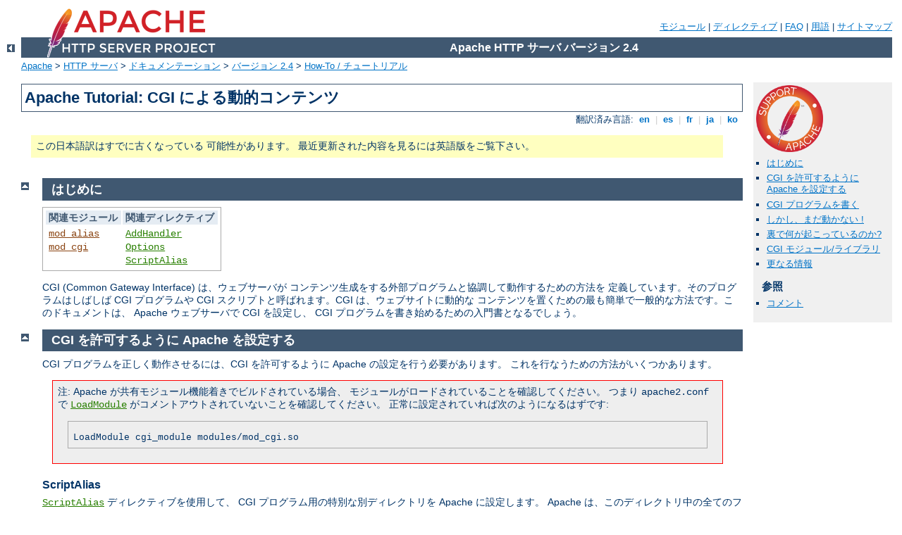

--- FILE ---
content_type: text/html
request_url: http://2015.rototomsunsplash.com/manual/ja/howto/cgi.html
body_size: 10617
content:
<?xml version="1.0" encoding="UTF-8"?>
<!DOCTYPE html PUBLIC "-//W3C//DTD XHTML 1.0 Strict//EN" "http://www.w3.org/TR/xhtml1/DTD/xhtml1-strict.dtd">
<html xmlns="http://www.w3.org/1999/xhtml" lang="ja" xml:lang="ja"><head>
<meta content="text/html; charset=UTF-8" http-equiv="Content-Type" />
<!--
        XXXXXXXXXXXXXXXXXXXXXXXXXXXXXXXXXXXXXXXXXXXXXXXXXXXXXXXXXXXXXXXXX
              This file is generated from xml source: DO NOT EDIT
        XXXXXXXXXXXXXXXXXXXXXXXXXXXXXXXXXXXXXXXXXXXXXXXXXXXXXXXXXXXXXXXXX
      -->
<title>Apache Tutorial: CGI による動的コンテンツ - Apache HTTP サーバ バージョン 2.4</title>
<link href="../../style/css/manual.css" rel="stylesheet" media="all" type="text/css" title="Main stylesheet" />
<link href="../../style/css/manual-loose-100pc.css" rel="alternate stylesheet" media="all" type="text/css" title="No Sidebar - Default font size" />
<link href="../../style/css/manual-print.css" rel="stylesheet" media="print" type="text/css" /><link rel="stylesheet" type="text/css" href="../../style/css/prettify.css" />
<script src="../../style/scripts/prettify.min.js" type="text/javascript">
</script>

<link href="../../images/favicon.png" rel="shortcut icon" /></head>
<body id="manual-page"><div id="page-header">
<p class="menu"><a href="../mod/index.html">モジュール</a> | <a href="../mod/directives.html">ディレクティブ</a> | <a href="http://wiki.apache.org/httpd/FAQ">FAQ</a> | <a href="../glossary.html">用語</a> | <a href="../sitemap.html">サイトマップ</a></p>
<p class="apache">Apache HTTP サーバ バージョン 2.4</p>
<img alt="" src="../../images/feather.png" /></div>
<div class="up"><a href="./index.html"><img title="&lt;-" alt="&lt;-" src="../../images/left.gif" /></a></div>
<div id="path">
<a href="http://www.apache.org/">Apache</a> &gt; <a href="http://httpd.apache.org/">HTTP サーバ</a> &gt; <a href="http://httpd.apache.org/docs/">ドキュメンテーション</a> &gt; <a href="../index.html">バージョン 2.4</a> &gt; <a href="./index.html">How-To / チュートリアル</a></div><div id="page-content"><div id="preamble"><h1>Apache Tutorial: CGI による動的コンテンツ</h1>
<div class="toplang">
<p><span>翻訳済み言語: </span><a href="../../en/howto/cgi.html" hreflang="en" rel="alternate" title="English">&nbsp;en&nbsp;</a> |
<a href="../../es/howto/cgi.html" hreflang="es" rel="alternate" title="Español">&nbsp;es&nbsp;</a> |
<a href="../../fr/howto/cgi.html" hreflang="fr" rel="alternate" title="Français">&nbsp;fr&nbsp;</a> |
<a href="../../ja/howto/cgi.html" title="Japanese">&nbsp;ja&nbsp;</a> |
<a href="../../ko/howto/cgi.html" hreflang="ko" rel="alternate" title="Korean">&nbsp;ko&nbsp;</a></p>
</div>
<div class="outofdate">この日本語訳はすでに古くなっている
            可能性があります。
            最近更新された内容を見るには英語版をご覧下さい。
        </div>
</div>
<div id="quickview"><a href="https://www.apache.org/foundation/contributing.html" class="badge"><img src="../../images/SupportApache-small.png" alt="Support Apache!" /></a><ul id="toc"><li><img alt="" src="../../images/down.gif" /> <a href="#intro">はじめに</a></li>
<li><img alt="" src="../../images/down.gif" /> <a href="#configuring">CGI を許可するように Apache を設定する</a></li>
<li><img alt="" src="../../images/down.gif" /> <a href="#writing">CGI プログラムを書く</a></li>
<li><img alt="" src="../../images/down.gif" /> <a href="#troubleshoot">しかし、まだ動かない !</a></li>
<li><img alt="" src="../../images/down.gif" /> <a href="#behindscenes">裏で何が起こっているのか?</a></li>
<li><img alt="" src="../../images/down.gif" /> <a href="#libraries">CGI モジュール/ライブラリ</a></li>
<li><img alt="" src="../../images/down.gif" /> <a href="#moreinfo">更なる情報</a></li>
</ul><h3>参照</h3><ul class="seealso"><li><a href="#comments_section">コメント</a></li></ul></div>
<div class="top"><a href="#page-header"><img alt="top" src="../../images/up.gif" /></a></div>
<div class="section">
<h2><a name="intro" id="intro">はじめに</a></h2>
    

    <table class="related"><tr><th>関連モジュール</th><th>関連ディレクティブ</th></tr><tr><td><ul><li><code class="module"><a href="../mod/mod_alias.html">mod_alias</a></code></li><li><code class="module"><a href="../mod/mod_cgi.html">mod_cgi</a></code></li></ul></td><td><ul><li><code class="directive"><a href="../mod/mod_mime.html#addhandler">AddHandler</a></code></li><li><code class="directive"><a href="../mod/core.html#options">Options</a></code></li><li><code class="directive"><a href="../mod/mod_alias.html#scriptalias">ScriptAlias</a></code></li></ul></td></tr></table>

    <p>CGI (Common Gateway Interface) は、ウェブサーバが
    コンテンツ生成をする外部プログラムと協調して動作するための方法を
    定義しています。そのプログラムはしばしば CGI プログラムや
    CGI スクリプトと呼ばれます。CGI は、ウェブサイトに動的な
    コンテンツを置くための最も簡単で一般的な方法です。このドキュメントは、
    Apache ウェブサーバで CGI を設定し、
    CGI プログラムを書き始めるための入門書となるでしょう。</p>
  </div><div class="top"><a href="#page-header"><img alt="top" src="../../images/up.gif" /></a></div>
<div class="section">
<h2><a name="configuring" id="configuring">CGI を許可するように Apache を設定する</a></h2>
    

    <p>CGI プログラムを正しく動作させるには、CGI を許可するように
    Apache の設定を行う必要があります。
    これを行なうための方法がいくつかあります。</p>

    <div class="warning">
    注: Apache が共有モジュール機能着きでビルドされている場合、
    モジュールがロードされていることを確認してください。
    つまり <code>apache2.conf</code> で 
    <code class="directive"><a href="../mod/mod_so.html#loadmodule">LoadModule</a></code>
    がコメントアウトされていないことを確認してください。
    正常に設定されていれば次のようになるはずです:

    <div class="example"><p><code>
      LoadModule cgi_module modules/mod_cgi.so
    </code></p></div></div>

    <h3><a name="scriptalias" id="scriptalias">ScriptAlias</a></h3>
      

      <p><code class="directive"><a href="../mod/mod_alias.html#scriptalias">ScriptAlias</a></code>
      ディレクティブを使用して、
      CGI プログラム用の特別な別ディレクトリを Apache に設定します。
      Apache は、このディレクトリ中の全てのファイルを CGI
      プログラムであると仮定します。
      そして、この特別なリソースがクライアントから要求されると、
      そのプログラムの実行を試みます。</p>

      <p><code class="directive"><a href="../mod/mod_alias.html#scriptalias">ScriptAlias</a></code>
      ディレクティブは以下のように使用します:</p>

      <div class="example"><p><code>
        ScriptAlias /cgi-bin/ /usr/local/apache2/cgi-bin/
      </code></p></div>

      <p>デフォルト位置に Apache をインストールしたならば、
      この例はデフォルト状態の <code>apache2.conf</code>
      設定ファイルに含まれています。
      <code class="directive"><a href="../mod/mod_alias.html#scriptalias">ScriptAlias</a></code>
      ディレクティブは、URL の前に付加するディレクトリを定義する
      <code class="directive"><a href="../mod/mod_alias.html#alias">Alias</a></code>
      ディレクティブとかなり似ています。
      <code class="directive">Alias</code> と <code class="directive">ScriptAlias</code>
      は通常、<code class="directive"><a href="../mod/core.html#documentroot">DocumentRoot</a></code>
      ディレクトリ外のディレクトリのために使用されます。
      <code class="directive">Alias</code> と <code class="directive">ScriptAlias</code>
      との差は、<code class="directive">ScriptAlias</code> が接頭辞で始まるすべての
      URL は CGI プログラムとみなされるという追加の意味を含んでいることです。
      従って、上記の例では、<code>/cgi-bin/</code>
      で始まるリソースへのあらゆるリクエストに対して、ディレクトリ
      <code>/usr/local/apache2/cgi-bin/</code> から提供し、それらを
      CGI プログラムとして扱うよう Apache に示します。</p>

      <p>例えば、URL <code>http://www.example.com/cgi-bin/test.pl</code>
      が要求された場合、Apache は ファイル
      <code>/usr/local/apache2/cgi-bin/test.pl</code>
      を実行し、その出力を返すことを試みます。
      もちろん、ファイルが存在し、実行可能であり、決められた方法で出力を返します。
      そうでなければ、Apache はエラーメッセージを返します。</p>
    

    <h3><a name="nonscriptalias" id="nonscriptalias">ScriptAlias ディレクトリ外の CGI</a></h3>
      

      <p>CGI プログラムは、セキュリティ上の理由から 
      <code class="directive"><a href="../mod/mod_alias.html#scriptalias">ScriptAlias</a></code>
      されたディレクトリに制限されることがしばしばあります。この方法により、
      CGI プログラムを使用できるユーザを管理者が厳しく制御することができます。
      しかしながら、適切なセキュリティ事前対策がとられるならば、CGI
      プログラムを任意のディレクトリで実行できないようにする理由はありません。
      例えば、ユーザに <code class="directive"><a href="../mod/mod_userdir.html#userdir">UserDir</a></code>
      ディレクティブで彼らのホームディレクトリ配下にウェブコンテンツを持たせたいとします。
      もし、彼らが CGI プログラムを持つことを望んでいても、メインの
      <code>cgi-bin</code> ディレクトリへのアクセスができない場合、
      CGI プログラムを実行することができる他の場所が必要になります。</p>

      <p>任意のディレクトリで CGI の実行を許可するには二段階の設定が必要です。
      まず、<code class="directive"><a href="../mod/mod_mime.html#addhandler">AddHandler</a></code> や <code class="directive"><a href="../mod/core.html#sethandler">SetHandler</a></code> ディレクティブによって
      <code>cgi-script</code> ハンドラが可能になっている必要があります。
      次に、<code class="directive"><a href="../mod/core.html#options">Options</a></code> ディレクティブで
      <code>ExecCGI</code> が指定されていなければなりません。</p>
    

    <h3><a name="options" id="options">CGI の実行を可能にするために Options を明示的に使用する</a></h3>
      

      <p>サーバのメインの設定ファイル中で <code class="directive"><a href="../mod/core.html#options">Options</a></code>
      ディレクティブを明示的に使用することで、特定のディレクトリ配下で
      CGI の実行を許可するように指定することができます:</p>

      <div class="example"><p><code>
        &lt;Directory /usr/local/apache2/htdocs/somedir&gt;<br />
        <span class="indent">
          Options +ExecCGI<br />
        </span>
        &lt;/Directory&gt;
      </code></p></div>

      <p>上記ディレクティブは、CGI ファイルの実行を可能にするよう
      Apache に伝えます。また、どのファイルが CGI ファイルかを
      サーバに伝える必要があります。次の
      <code class="directive"><a href="../mod/mod_mime.html#addhandler">AddHandler</a></code>
      ディレクティブの例では、<code>cgi</code> または <code>pl</code>
      を拡張子に持つすべてのファイルを CGI
      プログラムとしてみなすことをサーバに伝えます:</p>

      <div class="example"><p><code>
        AddHandler cgi-script .cgi .pl
      </code></p></div>
    

    <h3><a name="htaccess" id="htaccess">.htaccess ファイル</a></h3>
      

      <p><a href="htaccess.html"><code>.htaccess</code> チュートリアル</a>
      は <code>apache2.conf</code> を変更できない場合にどうやって CGI プログラムを
      使えるようにするかを説明しています。</p>
    

    <h3><a name="userdir" id="userdir">User ディレクトリ</a></h3>
      

      <p><code>.cgi</code> で終わるすべてのファイルに対して CGI プログラムの
      実行を許可するには、以下の設定を使用できます。</p>

      <div class="example"><p><code>
      &lt;Directory /home/*/public_html&gt;<br />
      <span class="indent">
        Options +ExecCGI<br />
        AddHandler cgi-script .cgi<br />
      </span>
      &lt;/Directory&gt;
      </code></p></div>

      <p>ユーザディレクトリの <code>cgi-bin</code> サブディレクトリの
      すべてのファイルを CGI プログラムとして指定したい場合には
      以下のようなものを使います。</p>

      <div class="example"><p><code>
      &lt;Directory /home/*/public_html/cgi-bin&gt;<br />
      <span class="indent">
        Options ExecCGI<br />
        SetHandler cgi-script<br />
      </span>
      &lt;/Directory&gt;
      </code></p></div>

    
  </div><div class="top"><a href="#page-header"><img alt="top" src="../../images/up.gif" /></a></div>
<div class="section">
<h2><a name="writing" id="writing">CGI プログラムを書く</a></h2>
    

    <p>「通常の」プログラミングと CGI
    プログラミングの間には主に二つの違いがあります。</p>

    <p>一つは、CGI プログラムのすべての出力には<a class="glossarylink" href="../glossary.html#mime-type" title="用語集を参照">MIME タイプ</a>
    ヘッダを付けなければなりません。
    これはどのような種類のコンテンツを受け取っているかをクライアントに示す
    HTTP ヘッダです。ほとんどの場合では、次のように出力します:</p>

    <div class="example"><p><code>
      Content-type: text/html
    </code></p></div>

    <p>もう一つは、出力を HTML
    か、ブラウザが表示することができる何か他の形式にする必要があります。
    大抵の場合は HTML でしょうが、GIF イメージや他の非 HTML
    コンテンツを出力する CGI プログラムを書くこともあるでしょう。</p>

    <p>これら二点以外では、CGI プログラムを書くことは、
    あなたが書いている他のプログラムとよく似ているでしょう。</p>

    <h3><a name="firstcgi" id="firstcgi">最初の CGI プログラム</a></h3>
      

      <p>次に示すのは、ブラウザに 1 行印字する CGI
      プログラムの例です。以下を入力し、<code>first.pl</code>
      というファイルに保存し、それを <code>cgi-bin</code>
      ディレクトリに置いてください。</p>

      <div class="example"><p><code>
        #!/usr/bin/perl<br />
        print "Content-type: text/html\n\n";<br />
        print "Hello, World.";
      </code></p></div>

      <p>Perl に精通していなくても、
      何が起こるかを理解することはできるでしょう。1 行目は、
      <code>/usr/bin/perl</code> で見つけられるインタプリタに
      このファイルを供給することでこのプログラムが実行されることを
      Apache に (シェル上で実行しようとしているならば、そのシェルに ) 
      示します。2 行目は、前述したとおり content-type の定義を印字します。
      これには復帰改行の二つの組を後に付加します。
      これにより、ヘッダの終りに空行が置かれ、HTTP
      ヘッダの終りとボディの始まりを示します。3 行目は、"Hello, World."
      という文字列を印字し、これで終りとなります。</p>

      <p>好みのブラウザを開き、アドレス</p>

      <div class="example"><p><code>
        http://www.example.com/cgi-bin/first.pl
      </code></p></div>

      <p>あるいはファイルを置いたロケーションを指定すると、
      <code>Hello, World.</code>
      という 1 行がブラウザウィンドに現れるでしょう。
      それはあまりエキサイティングなことではありません。
      しかし、これがうまく動けば、
      他のどのようなものでも動かすことができるようになります。</p>
    
  </div><div class="top"><a href="#page-header"><img alt="top" src="../../images/up.gif" /></a></div>
<div class="section">
<h2><a name="troubleshoot" id="troubleshoot">しかし、まだ動かない !</a></h2>
    

    <p>ウェブから CGI プログラムへのアクセスを行なったとき、
    ブラウザで見る可能性がある四つの基本的なことがあります:</p>

    <dl>
      <dt>CGI プログラムの出力</dt>
      <dd>素晴らしい ! それはすべてがうまく動いたことを意味します。
      出力が正常だけれども、ブラウザが正常に処理してくれない場合は、
      正しい <code>Content-Type</code> を CGI プログラム内で
      セットしたかを確認してください。</dd>

      <dt>CGI プログラムのソースコード、または "POST Method Not Allowed"
      というメッセージ</dt> 
      <dd>これは、CGI プログラムを処理できるよう Apache
      を適切に設定していなかったことを意味します。<a href="#configuring">「CGI を許可するように
      Apache を設定する」</a>の章を読み直し、
      あなたが何を間違えたかを探してみてください。
      </dd>

      <dt>メッセージが "Forbidden" で始まっている</dt>
      <dd>これはパーミッションの問題ということを意味します。
      <a href="#errorlogs">Apache のエラーログ</a>と、後述の<a href="#permissions">「ファイルのパーミッション」</a>
      の章をチェックしてください。
      </dd>

      <dt>"Internal Server Error" というメッセージ</dt>
      <dd><a href="#errorlogs">Apache
      のエラーログ</a>をチェックすると、"Premature end of script headers"
      というログが記録されていると思います。そして、おそらく CGI
      プログラムによって生成されたエラーメッセージも記録されているでしょう。
      この場合、CGI プログラムが適切な
      HTTP ヘッダを出力できない原因を知るために、
      以下の各章でチェックしてみてください。</dd>
    </dl>

    <h3><a name="permissions" id="permissions">ファイルのパーミッション</a></h3>
      

      <p>サーバはあなたの権限で実行されていないのを忘れないように。
      つまり、起動するとき、サーバは特権をもたないユーザ - 通常 <code>nobody</code>
      や <code>www</code> の権限で実行されます。したがって、あなたが所有する
      ファイルを実行するには別のパーミッションが必要となります。
      通常、<code>nobody</code> が実行するのに十分なパーミッションを与える方法は、
      ファイルに誰でも実行可能とするパーミッションを与えることです:</p>

      <div class="example"><p><code>
        chmod a+x first.pl
      </code></p></div>

      <p>また、もしあなたのプログラムが他のファイルを読み書きするならば、
      それらのファイルは、これが可能となる正しいパーミッション
      を持っている必要があります。</p>

    

    <h3><a name="pathinformation" id="pathinformation">パス情報と環境</a></h3>
      

      <p>コマンドラインからプログラムを実行するとき、
      意識しなくてもシェルに渡される情報があります。
      例えば、参照するファイルのためにどこを検索したらよいかを
      シェルに伝える <code>PATH</code> があります。</p>

      <p>プログラムが CGI プログラムとしてウェブサーバによって実行されるとき、
      それは同じ <code>PATH</code> ではないかもしれません。
      CGI プログラム内で呼び出すあらゆるプログラム
      (例えば、<code>sendmail</code> のようなもの) は、
      フルパスで指定する必要があるでしょう。それにより、CGI
      プログラムを実行しようとしたとき、
      シェルはそのようなプログラムを見つけることができます。</p>

      <p>同様なことは、スクリプトのインタプリタ (しばしば <code>perl</code>)
      へのパスで、CGI プログラムの 1 行目に次のように示されます:</p>

      <div class="example"><p><code>
        #!/usr/bin/perl
      </code></p></div>

      <p>これがインタープリタへの実際のパスであることを確認しておきます。</p>
    

      <p>また、CGI プログラムが他の<a href="#env">環境変数</a>に依存している場合は、その環境変数が
      Apache から渡されるようにする必要があります。</p>

    <h3><a name="syntaxerrors" id="syntaxerrors">プログラムエラー</a></h3>
      

      <p>CGI
      プログラムが失敗するのは大抵、プログラム自身に問題がある場合です。
      一度 CGI の使い方を理解し、前述の二つの誤りを犯していないならば、
      まず間違いなくそうでしょう。ブラウザを使ってテストする前に
      まず確認することは、コマンドラインからプログラムが実行できることです。
      例えば、以下を実行してみてください:</p>

      <div class="example"><p><code>
      cd /usr/local/apache2/cgi-bin<br />
      ./first.pl
      </code></p></div>

      <p>(<code>perl</code> インタプリタは呼ばないでください。
      シェルと Apache がスクリプトの最初の行の <a href="#pathinformation">パス情報</a> を使って見つけます。)</p>

      <p>最初にプログラムから出力されるのは <code>Content-Type</code> を含み、
      後に空行の続く HTTP ヘッダでなければなりません。他のものが出力されている
      場合は、Apache はこのプログラムをサーバ経由で実行しようとしたときには
      <code>Premature end of script headers</code> エラーを出力します。詳細は
      上記の <a href="#writing">CGI プログラムを書く</a> を読んでください。</p>
    

    <h3><a name="errorlogs" id="errorlogs">エラーログ</a></h3>
      

      <p>エラーログは友達です。
      全てのうまくいかないことは、エラーログにメッセージを生成します。
      必ずそれを最初に見るべきです。
      もし、あなたがウェブサイトを主催している場所が
      エラーログの参照を許していないならば、きっと他のサイトで主催するべきです。
      エラーログの読み方を学ぶことで、ほとんど全ての問題が迅速に確認され、
      迅速に解決されるということが分かるでしょう。</p>
    

    <h3><a name="suexec" id="suexec">Suexec</a></h3>
      

      <p><a href="../suexec.html">suexec</a> サポートプログラムは
      バーチャルホストやユーザのホームディレクトリの場所に依って
      CGI プログラムを違うユーザ権限の下で走らせることを可能にします。
      Suexec の権限のチェックは非常に厳しく、それを満たさない場合は
      CGI プログラムが <code>Premature end of script headers</code> エラーで
      実行されません。</p>

      <p>suexec を使っているかどうかを調べためには <code>apache2ctl
      -V</code> を実行して、<code>SUEXEC_BIN</code> の場所を調べてください。
      Apache がそこに <code class="program"><a href="../programs/suexec.html">suexec</a></code> のバイナリを発見した場合は、suexec が
      使用されます。</p>

      <p>suexec を完全に理解していない限り、使うべきではありません。
      suexec を無効にするには、<code>SUEXEC_BIN</code> から指されている
      <code class="program"><a href="../programs/suexec.html">suexec</a></code> バイナリを削除 (か名前を変更) するだけです。
      <a href="../suexec.html">suexec</a> を読んだ後で、まだそれを
      使いたいのであれば、<code>suexec -V</code> を実行して suexec の
      ログファイルの位置を調べ、そのログファイルを使ってポリシー違反を
      見つけてください。</p>
    
  </div><div class="top"><a href="#page-header"><img alt="top" src="../../images/up.gif" /></a></div>
<div class="section">
<h2><a name="behindscenes" id="behindscenes">裏で何が起こっているのか?</a></h2>
    

    <p>CGI プログラミングに習熟すると、
    裏で起こっていることについて更に理解することの役に立ちます。
    ブラウザとサーバがどのように相互通信するかについては特にそうです。
    なぜなら、"Hello, World."
    を印字するプログラムを書くことはおおいに結構ですが、
    それは特に有益ではありません。</p>

    <h3><a name="env" id="env">環境変数</a></h3>
      

      <p>環境変数は、
      あなたがコンピュータを使うときに辺りに存在している値です。
      それらは、パス
      (コマンドをタイプしたときに実行する実際のファイルを探し出すところ)、
      ユーザ名、端末型などのような便利なものです。
      通常、普段使用している環境変数の完全なリストを調べるには、
      コマンドプロンプトで <code>env</code> を入力します。</p>

      <p>CGI の処理中、サーバとブラウザも環境変数を設定し、
      それにより相互に通信することができるようになります。
      その環境変数は、ブラウザタイプ (Netscape, IE, Lynx)、サーバタイプ
      (Apache, IIS, WebSite)、実行されている CGI
      プログラムの名前などです。</p>

      <p>これらの変数は CGI プログラマが使用できます。
      そして、それはクライアントとサーバの通信の話の半分です。
      必要な変数の完全なリストは <a href="http://hoohoo.ncsa.uiuc.edu/cgi/env.html">http://hoohoo.ncsa.uiuc.edu/cgi/env.html</a> にあります。</p>

      <p>以下の単純な Perl CGI
      プログラムは、渡される全ての環境変数を表示します。同様のプログラムは、
      Apache ディストリビューションの <code>cgi-bin</code>
      ディレクトリに二つ含まれています。
      いくつかの変数が必須であり、いくつかは任意であることに注意してください。
      そして、公式のリストにはないいくつかの変数が表示されているかもしれません。
      さらに、Apache はデフォルトで用意されている基本的なものに
      <a href="../env.html">あなた自身の環境変数を加える</a>ための、
      多くの異なる方法を用意してします。</p>

      <div class="example"><p><code>
        #!/usr/bin/perl<br />
        print "Content-type: text/html\n\n";<br />
        foreach $key (keys %ENV) {<br />
        <span class="indent">
          print "$key --&gt; $ENV{$key}&lt;br&gt;";<br />
        </span>
        }
      </code></p></div>
    

    <h3><a name="stdin" id="stdin">STDIN と STDOUT</a></h3>
      

      <p>サーバとクライアント間のもう一つの通信は、標準入力
      (<code>STDIN</code>)と標準出力 (<code>STDOUT</code>)
      を通じて行なわれます。通常の文脈において、<code>STDIN</code>
      はキーボードやプログラムが動作するために与えられるファイルを意味し、
      <code>STDOUT</code> は通常コンソールまたはスクリーンを意味します。</p>

      <p>ウェブフォームから CGI プログラムへ<code>POST</code>
      したとき、フォームのデータは特別なフォーマットで束ねられ、
      <code>STDIN</code> を通して、CGI プログラムに引き渡されます。
      プログラムはデータがキーボード
      もしくはファイルから来ていたかのように処理することができます。</p>

      <p>「特別なフォーマット」はとても単純です。フィールド名と値はイコール
      (=) で結ばれます。そして値の組はアンパサンド (&amp;) で結ばれます。
      スペース、アンパサンド、イコールのような面倒な文字は、
      それらが動作を駄目にしないようにその文字に相当する 16 進に変換されます。
      全データ文字列は、以下のようになります:
      </p>

      <div class="example"><p><code>
        name=Rich%20Bowen&amp;city=Lexington&amp;state=KY&amp;sidekick=Squirrel%20Monkey
      </code></p></div>

      <p>時々、このような文字列が URL
      に付加されるのを見るでしょう。その場合、サーバは
      <code>QUERY_STRING</code> という環境変数にその文字列を入れます。それは
      <code>GET</code> リクエストと呼ばれます。
      HTML フォームでは、データを渡すために <code>GET</code> と
      <code>POST</code> のどちらを使用するかを、<code>FORM</code> タグの
      <code>METHOD</code> 属性の設定で指定します。</p>

      <p>CGI プログラムは、その文字列を役に立つ情報に分割する責任があります。
      幸いにも、そのデータ処理を助けるライブラリやモジュールが存在します。
      これらは、CGI プログラムの他の面でも同様に役に立ちます。</p>
    
  </div><div class="top"><a href="#page-header"><img alt="top" src="../../images/up.gif" /></a></div>
<div class="section">
<h2><a name="libraries" id="libraries">CGI モジュール/ライブラリ</a></h2>
    

    <p>CGI プログラムを書くとき、面倒な仕事の大部分をしてくれる
    コードライブラリまたはモジュールを使うことを検討すべきです。
    これはエラーを減らし、早い開発につながります。</p>

    <p>Perl で CGI プログラムを書いているなら、モジュールは <a href="http://www.cpan.org/">CPAN</a> で提供されています。
    この目的のための最も普及しているモジュールは <code>CGI.pm</code> です。
    <code>CGI::Lite</code> も検討しましょう。これは、ほとんどのプログラム
    において必要とするすべての機能の最小セットの実装です。</p>

    <p>C で CGI プログラムを書いているなら、いろいろな
    オプションがあります。これらの内の一つは <a href="http://www.boutell.com/cgic/">http://www.boutell.com/cgic/</a>
    で提供されている <code>CGIC</code> ライブラリです。</p>
  </div><div class="top"><a href="#page-header"><img alt="top" src="../../images/up.gif" /></a></div>
<div class="section">
<h2><a name="moreinfo" id="moreinfo">更なる情報</a></h2>
    

    <p>CGI に関する情報はウェブで数多く提供されています。CGI
    の問題については Usenet の <a href="news:comp.infosystems.www.authoring.cgi">comp.infosystems.www.authoring.cgi</a> で、
    他のユーザと論議することができます。HTML Writers Guide の
    -servers メーリングリストは、あなたの質問に回答してくれる偉大なリソースです。
    <a href="http://www.hwg.org/lists/hwg-servers/">http://www.hwg.org/lists/hwg-servers/</a>
    で更に多くを探し出すことができます。</p>

    <p>そしてもちろん、おそらく CGI
    プログラムの動作に関する詳細の全てが記述されている
    CGI の仕様を読むべきです。オリジナルバージョンを
    <a href="http://hoohoo.ncsa.uiuc.edu/cgi/interface.html">NCSA</a>
    で、アップデートされたドラフトを
    <a href="http://web.golux.com/coar/cgi/">Common Gateway Interface RFC
    プロジェクト</a>で参照することができます。</p>

    <p>CGI の問題について、加わっているメーリングリストまたはニュース
    グループに質問を送るとき、起こったもの、起こってほしいこと、
    実際に起こったことがどう違うか、使用しているサーバ、
    CGI プログラムを記述している言語に関する十分な情報と、
    可能であれば問題のコードを提供するようにしてください。
    そうすることで、問題がより間単に見つかるようになります。</p>

    <p>Apache のソースコードにおいて問題を発見したことを確信していない限り、
    CGI の問題に関する質問を Apache
    バグデータベースに<strong>送るべきでない</strong>
    ことに注目してください。</p>
  </div></div>
<div class="bottomlang">
<p><span>翻訳済み言語: </span><a href="../../en/howto/cgi.html" hreflang="en" rel="alternate" title="English">&nbsp;en&nbsp;</a> |
<a href="../../es/howto/cgi.html" hreflang="es" rel="alternate" title="Español">&nbsp;es&nbsp;</a> |
<a href="../../fr/howto/cgi.html" hreflang="fr" rel="alternate" title="Français">&nbsp;fr&nbsp;</a> |
<a href="../../ja/howto/cgi.html" title="Japanese">&nbsp;ja&nbsp;</a> |
<a href="../../ko/howto/cgi.html" hreflang="ko" rel="alternate" title="Korean">&nbsp;ko&nbsp;</a></p>
</div><div class="top"><a href="#page-header"><img src="../../images/up.gif" alt="top" /></a></div><div class="section"><h2><a id="comments_section" name="comments_section">コメント</a></h2><div class="warning"><strong>Notice:</strong><br />This is not a Q&amp;A section. Comments placed here should be pointed towards suggestions on improving the documentation or server, and may be removed by our moderators if they are either implemented or considered invalid/off-topic. Questions on how to manage the Apache HTTP Server should be directed at either our IRC channel, #httpd, on Libera.chat, or sent to our <a href="https://httpd.apache.org/lists.html">mailing lists</a>.</div>
<script type="text/javascript"><!--//--><![CDATA[//><!--
var comments_shortname = 'httpd';
var comments_identifier = 'http://httpd.apache.org/docs/2.4/howto/cgi.html';
(function(w, d) {
    if (w.location.hostname.toLowerCase() == "httpd.apache.org") {
        d.write('<div id="comments_thread"><\/div>');
        var s = d.createElement('script');
        s.type = 'text/javascript';
        s.async = true;
        s.src = 'https://comments.apache.org/show_comments.lua?site=' + comments_shortname + '&page=' + comments_identifier;
        (d.getElementsByTagName('head')[0] || d.getElementsByTagName('body')[0]).appendChild(s);
    }
    else { 
        d.write('<div id="comments_thread">Comments are disabled for this page at the moment.<\/div>');
    }
})(window, document);
//--><!]]></script></div><div id="footer">
<p class="apache">Copyright 2025 The Apache Software Foundation.<br />この文書は <a href="http://www.apache.org/licenses/LICENSE-2.0">Apache License, Version 2.0</a> のライセンスで提供されています。.</p>
<p class="menu"><a href="../mod/index.html">モジュール</a> | <a href="../mod/directives.html">ディレクティブ</a> | <a href="http://wiki.apache.org/httpd/FAQ">FAQ</a> | <a href="../glossary.html">用語</a> | <a href="../sitemap.html">サイトマップ</a></p></div><script type="text/javascript"><!--//--><![CDATA[//><!--
if (typeof(prettyPrint) !== 'undefined') {
    prettyPrint();
}
//--><!]]></script>
</body></html>